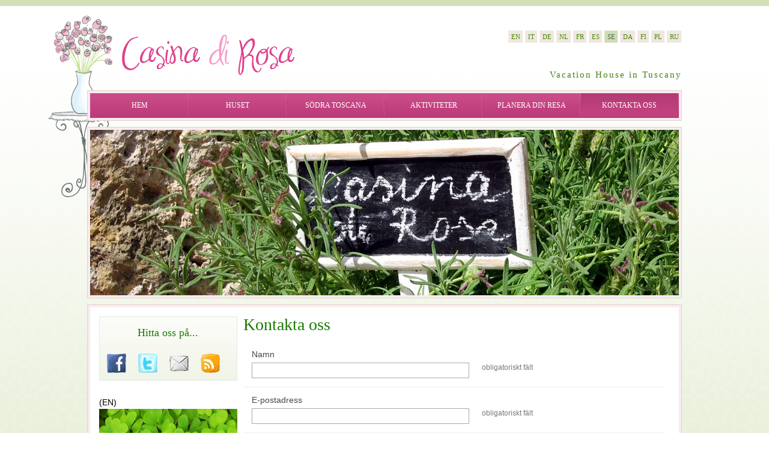

--- FILE ---
content_type: text/html; charset=UTF-8
request_url: https://www.casinadirosa.it/sv/contact/
body_size: 10968
content:
<!DOCTYPE html PUBLIC "-//W3C//DTD XHTML 1.0 Strict//EN" "http://www.w3.org/TR/xhtml1/DTD/xhtml1-strict.dtd">

<html xmlns="http://www.w3.org/1999/xhtml" xml:lang="en_US" lang="en_US">
<head>
	<title>
	Casina di Rosa :: Kontakta oss	</title>
	<meta http-equiv="Content-Type" content="text/html; charset=UTF-8" />

	<meta name="robots" content="all" />
	<meta name="google-site-verification" content="Os75uRR0ipL4phvDhYXuMyv-EtbOxB261YY7fuxg4bE" />

	<meta name="author" content="Marcel Gordon" />
	<meta name="owner" content="Casina di Rosa" />

	<meta name="copyright" content="Casina di Rosa" />
	
	<meta http-equiv="imagetoolbar" content="false" />
	<meta name="MSSmartTagsPreventParsing" content="true" />
	
	<meta property="fb:app_id" content="161570303896921" />
<meta property="og:site_name" content="Casina di Rosa" />
<meta property="og:title" content="  Kontakta oss" />
<meta property="og:url" content="https://www.casinadirosa.it/sv/contact/" />
<meta property="og:type" content="article" />
<meta property="og:description" content="(FI) Ota meihin yhteyttä" />
<meta property="og:image" content="https://www.casinadirosa.it/wp-content/themes/casinadirosa/img/logo.png" />
	
	<link rel="shortcut icon" href="https://www.casinadirosa.it/wp-content/themes/casinadirosa/favicon.ico" />
	
	<link rel="stylesheet" type="text/css" media="all" href="https://www.casinadirosa.it/wp-content/themes/casinadirosa/style.css" />
	<!--[if lt IE 8]>
		<link rel="stylesheet" type="text/css" href="https://www.casinadirosa.it/wp-content/themes/casinadirosa/css/ie.css" media="screen" />
	<![endif]-->
	<!--[if lte IE 6]>
	<script type="text/javascript" src="https://www.casinadirosa.it/wp-content/themes/casinadirosa/js/supersleight-min.js"></script>
	<![endif]-->

	<meta name='robots' content='max-image-preview:large' />
	<style>img:is([sizes="auto" i], [sizes^="auto," i]) { contain-intrinsic-size: 3000px 1500px }</style>
	<link rel='dns-prefetch' href='//director.casinadirosa.it' />
<link rel="alternate" type="application/rss+xml" title="Casina di Rosa &raquo; Webbflöde" href="https://www.casinadirosa.it/sv/feed/" />
<link rel="alternate" type="application/rss+xml" title="Casina di Rosa &raquo; Kommentarsflöde" href="https://www.casinadirosa.it/sv/comments/feed/" />
<script type="text/javascript">
/* <![CDATA[ */
window._wpemojiSettings = {"baseUrl":"https:\/\/s.w.org\/images\/core\/emoji\/16.0.1\/72x72\/","ext":".png","svgUrl":"https:\/\/s.w.org\/images\/core\/emoji\/16.0.1\/svg\/","svgExt":".svg","source":{"concatemoji":"https:\/\/www.casinadirosa.it\/wp-includes\/js\/wp-emoji-release.min.js?ver=6.8.3"}};
/*! This file is auto-generated */
!function(s,n){var o,i,e;function c(e){try{var t={supportTests:e,timestamp:(new Date).valueOf()};sessionStorage.setItem(o,JSON.stringify(t))}catch(e){}}function p(e,t,n){e.clearRect(0,0,e.canvas.width,e.canvas.height),e.fillText(t,0,0);var t=new Uint32Array(e.getImageData(0,0,e.canvas.width,e.canvas.height).data),a=(e.clearRect(0,0,e.canvas.width,e.canvas.height),e.fillText(n,0,0),new Uint32Array(e.getImageData(0,0,e.canvas.width,e.canvas.height).data));return t.every(function(e,t){return e===a[t]})}function u(e,t){e.clearRect(0,0,e.canvas.width,e.canvas.height),e.fillText(t,0,0);for(var n=e.getImageData(16,16,1,1),a=0;a<n.data.length;a++)if(0!==n.data[a])return!1;return!0}function f(e,t,n,a){switch(t){case"flag":return n(e,"\ud83c\udff3\ufe0f\u200d\u26a7\ufe0f","\ud83c\udff3\ufe0f\u200b\u26a7\ufe0f")?!1:!n(e,"\ud83c\udde8\ud83c\uddf6","\ud83c\udde8\u200b\ud83c\uddf6")&&!n(e,"\ud83c\udff4\udb40\udc67\udb40\udc62\udb40\udc65\udb40\udc6e\udb40\udc67\udb40\udc7f","\ud83c\udff4\u200b\udb40\udc67\u200b\udb40\udc62\u200b\udb40\udc65\u200b\udb40\udc6e\u200b\udb40\udc67\u200b\udb40\udc7f");case"emoji":return!a(e,"\ud83e\udedf")}return!1}function g(e,t,n,a){var r="undefined"!=typeof WorkerGlobalScope&&self instanceof WorkerGlobalScope?new OffscreenCanvas(300,150):s.createElement("canvas"),o=r.getContext("2d",{willReadFrequently:!0}),i=(o.textBaseline="top",o.font="600 32px Arial",{});return e.forEach(function(e){i[e]=t(o,e,n,a)}),i}function t(e){var t=s.createElement("script");t.src=e,t.defer=!0,s.head.appendChild(t)}"undefined"!=typeof Promise&&(o="wpEmojiSettingsSupports",i=["flag","emoji"],n.supports={everything:!0,everythingExceptFlag:!0},e=new Promise(function(e){s.addEventListener("DOMContentLoaded",e,{once:!0})}),new Promise(function(t){var n=function(){try{var e=JSON.parse(sessionStorage.getItem(o));if("object"==typeof e&&"number"==typeof e.timestamp&&(new Date).valueOf()<e.timestamp+604800&&"object"==typeof e.supportTests)return e.supportTests}catch(e){}return null}();if(!n){if("undefined"!=typeof Worker&&"undefined"!=typeof OffscreenCanvas&&"undefined"!=typeof URL&&URL.createObjectURL&&"undefined"!=typeof Blob)try{var e="postMessage("+g.toString()+"("+[JSON.stringify(i),f.toString(),p.toString(),u.toString()].join(",")+"));",a=new Blob([e],{type:"text/javascript"}),r=new Worker(URL.createObjectURL(a),{name:"wpTestEmojiSupports"});return void(r.onmessage=function(e){c(n=e.data),r.terminate(),t(n)})}catch(e){}c(n=g(i,f,p,u))}t(n)}).then(function(e){for(var t in e)n.supports[t]=e[t],n.supports.everything=n.supports.everything&&n.supports[t],"flag"!==t&&(n.supports.everythingExceptFlag=n.supports.everythingExceptFlag&&n.supports[t]);n.supports.everythingExceptFlag=n.supports.everythingExceptFlag&&!n.supports.flag,n.DOMReady=!1,n.readyCallback=function(){n.DOMReady=!0}}).then(function(){return e}).then(function(){var e;n.supports.everything||(n.readyCallback(),(e=n.source||{}).concatemoji?t(e.concatemoji):e.wpemoji&&e.twemoji&&(t(e.twemoji),t(e.wpemoji)))}))}((window,document),window._wpemojiSettings);
/* ]]> */
</script>
<link rel='stylesheet' id='uniform-css' href='https://www.casinadirosa.it/wp-content/themes/casinadirosa/css/uni-form.css?ver=6.8.3' type='text/css' media='all' />
<link rel='stylesheet' id='uniform-default-css' href='https://www.casinadirosa.it/wp-content/themes/casinadirosa/css/default.uni-form.css?ver=6.8.3' type='text/css' media='all' />
<link rel='stylesheet' id='jquery-ui-custom-css' href='https://www.casinadirosa.it/wp-content/themes/casinadirosa/css/jquery-ui-1.8.5.casinadirosa.css?ver=6.8.3' type='text/css' media='all' />
<style id='wp-emoji-styles-inline-css' type='text/css'>

	img.wp-smiley, img.emoji {
		display: inline !important;
		border: none !important;
		box-shadow: none !important;
		height: 1em !important;
		width: 1em !important;
		margin: 0 0.07em !important;
		vertical-align: -0.1em !important;
		background: none !important;
		padding: 0 !important;
	}
</style>
<link rel='stylesheet' id='wp-block-library-css' href='https://www.casinadirosa.it/wp-includes/css/dist/block-library/style.min.css?ver=6.8.3' type='text/css' media='all' />
<style id='classic-theme-styles-inline-css' type='text/css'>
/*! This file is auto-generated */
.wp-block-button__link{color:#fff;background-color:#32373c;border-radius:9999px;box-shadow:none;text-decoration:none;padding:calc(.667em + 2px) calc(1.333em + 2px);font-size:1.125em}.wp-block-file__button{background:#32373c;color:#fff;text-decoration:none}
</style>
<style id='global-styles-inline-css' type='text/css'>
:root{--wp--preset--aspect-ratio--square: 1;--wp--preset--aspect-ratio--4-3: 4/3;--wp--preset--aspect-ratio--3-4: 3/4;--wp--preset--aspect-ratio--3-2: 3/2;--wp--preset--aspect-ratio--2-3: 2/3;--wp--preset--aspect-ratio--16-9: 16/9;--wp--preset--aspect-ratio--9-16: 9/16;--wp--preset--color--black: #000000;--wp--preset--color--cyan-bluish-gray: #abb8c3;--wp--preset--color--white: #ffffff;--wp--preset--color--pale-pink: #f78da7;--wp--preset--color--vivid-red: #cf2e2e;--wp--preset--color--luminous-vivid-orange: #ff6900;--wp--preset--color--luminous-vivid-amber: #fcb900;--wp--preset--color--light-green-cyan: #7bdcb5;--wp--preset--color--vivid-green-cyan: #00d084;--wp--preset--color--pale-cyan-blue: #8ed1fc;--wp--preset--color--vivid-cyan-blue: #0693e3;--wp--preset--color--vivid-purple: #9b51e0;--wp--preset--gradient--vivid-cyan-blue-to-vivid-purple: linear-gradient(135deg,rgba(6,147,227,1) 0%,rgb(155,81,224) 100%);--wp--preset--gradient--light-green-cyan-to-vivid-green-cyan: linear-gradient(135deg,rgb(122,220,180) 0%,rgb(0,208,130) 100%);--wp--preset--gradient--luminous-vivid-amber-to-luminous-vivid-orange: linear-gradient(135deg,rgba(252,185,0,1) 0%,rgba(255,105,0,1) 100%);--wp--preset--gradient--luminous-vivid-orange-to-vivid-red: linear-gradient(135deg,rgba(255,105,0,1) 0%,rgb(207,46,46) 100%);--wp--preset--gradient--very-light-gray-to-cyan-bluish-gray: linear-gradient(135deg,rgb(238,238,238) 0%,rgb(169,184,195) 100%);--wp--preset--gradient--cool-to-warm-spectrum: linear-gradient(135deg,rgb(74,234,220) 0%,rgb(151,120,209) 20%,rgb(207,42,186) 40%,rgb(238,44,130) 60%,rgb(251,105,98) 80%,rgb(254,248,76) 100%);--wp--preset--gradient--blush-light-purple: linear-gradient(135deg,rgb(255,206,236) 0%,rgb(152,150,240) 100%);--wp--preset--gradient--blush-bordeaux: linear-gradient(135deg,rgb(254,205,165) 0%,rgb(254,45,45) 50%,rgb(107,0,62) 100%);--wp--preset--gradient--luminous-dusk: linear-gradient(135deg,rgb(255,203,112) 0%,rgb(199,81,192) 50%,rgb(65,88,208) 100%);--wp--preset--gradient--pale-ocean: linear-gradient(135deg,rgb(255,245,203) 0%,rgb(182,227,212) 50%,rgb(51,167,181) 100%);--wp--preset--gradient--electric-grass: linear-gradient(135deg,rgb(202,248,128) 0%,rgb(113,206,126) 100%);--wp--preset--gradient--midnight: linear-gradient(135deg,rgb(2,3,129) 0%,rgb(40,116,252) 100%);--wp--preset--font-size--small: 13px;--wp--preset--font-size--medium: 20px;--wp--preset--font-size--large: 36px;--wp--preset--font-size--x-large: 42px;--wp--preset--spacing--20: 0.44rem;--wp--preset--spacing--30: 0.67rem;--wp--preset--spacing--40: 1rem;--wp--preset--spacing--50: 1.5rem;--wp--preset--spacing--60: 2.25rem;--wp--preset--spacing--70: 3.38rem;--wp--preset--spacing--80: 5.06rem;--wp--preset--shadow--natural: 6px 6px 9px rgba(0, 0, 0, 0.2);--wp--preset--shadow--deep: 12px 12px 50px rgba(0, 0, 0, 0.4);--wp--preset--shadow--sharp: 6px 6px 0px rgba(0, 0, 0, 0.2);--wp--preset--shadow--outlined: 6px 6px 0px -3px rgba(255, 255, 255, 1), 6px 6px rgba(0, 0, 0, 1);--wp--preset--shadow--crisp: 6px 6px 0px rgba(0, 0, 0, 1);}:where(.is-layout-flex){gap: 0.5em;}:where(.is-layout-grid){gap: 0.5em;}body .is-layout-flex{display: flex;}.is-layout-flex{flex-wrap: wrap;align-items: center;}.is-layout-flex > :is(*, div){margin: 0;}body .is-layout-grid{display: grid;}.is-layout-grid > :is(*, div){margin: 0;}:where(.wp-block-columns.is-layout-flex){gap: 2em;}:where(.wp-block-columns.is-layout-grid){gap: 2em;}:where(.wp-block-post-template.is-layout-flex){gap: 1.25em;}:where(.wp-block-post-template.is-layout-grid){gap: 1.25em;}.has-black-color{color: var(--wp--preset--color--black) !important;}.has-cyan-bluish-gray-color{color: var(--wp--preset--color--cyan-bluish-gray) !important;}.has-white-color{color: var(--wp--preset--color--white) !important;}.has-pale-pink-color{color: var(--wp--preset--color--pale-pink) !important;}.has-vivid-red-color{color: var(--wp--preset--color--vivid-red) !important;}.has-luminous-vivid-orange-color{color: var(--wp--preset--color--luminous-vivid-orange) !important;}.has-luminous-vivid-amber-color{color: var(--wp--preset--color--luminous-vivid-amber) !important;}.has-light-green-cyan-color{color: var(--wp--preset--color--light-green-cyan) !important;}.has-vivid-green-cyan-color{color: var(--wp--preset--color--vivid-green-cyan) !important;}.has-pale-cyan-blue-color{color: var(--wp--preset--color--pale-cyan-blue) !important;}.has-vivid-cyan-blue-color{color: var(--wp--preset--color--vivid-cyan-blue) !important;}.has-vivid-purple-color{color: var(--wp--preset--color--vivid-purple) !important;}.has-black-background-color{background-color: var(--wp--preset--color--black) !important;}.has-cyan-bluish-gray-background-color{background-color: var(--wp--preset--color--cyan-bluish-gray) !important;}.has-white-background-color{background-color: var(--wp--preset--color--white) !important;}.has-pale-pink-background-color{background-color: var(--wp--preset--color--pale-pink) !important;}.has-vivid-red-background-color{background-color: var(--wp--preset--color--vivid-red) !important;}.has-luminous-vivid-orange-background-color{background-color: var(--wp--preset--color--luminous-vivid-orange) !important;}.has-luminous-vivid-amber-background-color{background-color: var(--wp--preset--color--luminous-vivid-amber) !important;}.has-light-green-cyan-background-color{background-color: var(--wp--preset--color--light-green-cyan) !important;}.has-vivid-green-cyan-background-color{background-color: var(--wp--preset--color--vivid-green-cyan) !important;}.has-pale-cyan-blue-background-color{background-color: var(--wp--preset--color--pale-cyan-blue) !important;}.has-vivid-cyan-blue-background-color{background-color: var(--wp--preset--color--vivid-cyan-blue) !important;}.has-vivid-purple-background-color{background-color: var(--wp--preset--color--vivid-purple) !important;}.has-black-border-color{border-color: var(--wp--preset--color--black) !important;}.has-cyan-bluish-gray-border-color{border-color: var(--wp--preset--color--cyan-bluish-gray) !important;}.has-white-border-color{border-color: var(--wp--preset--color--white) !important;}.has-pale-pink-border-color{border-color: var(--wp--preset--color--pale-pink) !important;}.has-vivid-red-border-color{border-color: var(--wp--preset--color--vivid-red) !important;}.has-luminous-vivid-orange-border-color{border-color: var(--wp--preset--color--luminous-vivid-orange) !important;}.has-luminous-vivid-amber-border-color{border-color: var(--wp--preset--color--luminous-vivid-amber) !important;}.has-light-green-cyan-border-color{border-color: var(--wp--preset--color--light-green-cyan) !important;}.has-vivid-green-cyan-border-color{border-color: var(--wp--preset--color--vivid-green-cyan) !important;}.has-pale-cyan-blue-border-color{border-color: var(--wp--preset--color--pale-cyan-blue) !important;}.has-vivid-cyan-blue-border-color{border-color: var(--wp--preset--color--vivid-cyan-blue) !important;}.has-vivid-purple-border-color{border-color: var(--wp--preset--color--vivid-purple) !important;}.has-vivid-cyan-blue-to-vivid-purple-gradient-background{background: var(--wp--preset--gradient--vivid-cyan-blue-to-vivid-purple) !important;}.has-light-green-cyan-to-vivid-green-cyan-gradient-background{background: var(--wp--preset--gradient--light-green-cyan-to-vivid-green-cyan) !important;}.has-luminous-vivid-amber-to-luminous-vivid-orange-gradient-background{background: var(--wp--preset--gradient--luminous-vivid-amber-to-luminous-vivid-orange) !important;}.has-luminous-vivid-orange-to-vivid-red-gradient-background{background: var(--wp--preset--gradient--luminous-vivid-orange-to-vivid-red) !important;}.has-very-light-gray-to-cyan-bluish-gray-gradient-background{background: var(--wp--preset--gradient--very-light-gray-to-cyan-bluish-gray) !important;}.has-cool-to-warm-spectrum-gradient-background{background: var(--wp--preset--gradient--cool-to-warm-spectrum) !important;}.has-blush-light-purple-gradient-background{background: var(--wp--preset--gradient--blush-light-purple) !important;}.has-blush-bordeaux-gradient-background{background: var(--wp--preset--gradient--blush-bordeaux) !important;}.has-luminous-dusk-gradient-background{background: var(--wp--preset--gradient--luminous-dusk) !important;}.has-pale-ocean-gradient-background{background: var(--wp--preset--gradient--pale-ocean) !important;}.has-electric-grass-gradient-background{background: var(--wp--preset--gradient--electric-grass) !important;}.has-midnight-gradient-background{background: var(--wp--preset--gradient--midnight) !important;}.has-small-font-size{font-size: var(--wp--preset--font-size--small) !important;}.has-medium-font-size{font-size: var(--wp--preset--font-size--medium) !important;}.has-large-font-size{font-size: var(--wp--preset--font-size--large) !important;}.has-x-large-font-size{font-size: var(--wp--preset--font-size--x-large) !important;}
:where(.wp-block-post-template.is-layout-flex){gap: 1.25em;}:where(.wp-block-post-template.is-layout-grid){gap: 1.25em;}
:where(.wp-block-columns.is-layout-flex){gap: 2em;}:where(.wp-block-columns.is-layout-grid){gap: 2em;}
:root :where(.wp-block-pullquote){font-size: 1.5em;line-height: 1.6;}
</style>
<script type="text/javascript" src="https://www.casinadirosa.it/wp-includes/js/swfobject.js?ver=2.2-20120417" id="swfobject-js"></script>
<script type="text/javascript" src="http://director.casinadirosa.it/m/embed.js?ver=6.8.3" id="slideshowpro-embed-js"></script>
<script type="text/javascript" src="https://www.casinadirosa.it/wp-includes/js/jquery/jquery.min.js?ver=3.7.1" id="jquery-core-js"></script>
<script type="text/javascript" src="https://www.casinadirosa.it/wp-includes/js/jquery/jquery-migrate.min.js?ver=3.4.1" id="jquery-migrate-js"></script>
<script type="text/javascript" src="https://www.casinadirosa.it/wp-content/themes/casinadirosa/js/jquery-ui-1.8.5.custom.min.js?ver=6.8.3" id="jquery-ui-custom-js"></script>
<link rel="https://api.w.org/" href="https://www.casinadirosa.it/sv/wp-json/" /><link rel="alternate" title="JSON" type="application/json" href="https://www.casinadirosa.it/sv/wp-json/wp/v2/pages/30" /><link rel="EditURI" type="application/rsd+xml" title="RSD" href="https://www.casinadirosa.it/xmlrpc.php?rsd" />
<meta name="generator" content="WordPress 6.8.3" />
<link rel="canonical" href="https://www.casinadirosa.it/sv/contact/" />
<link rel='shortlink' href='https://www.casinadirosa.it/sv/?p=30' />
<link rel="alternate" title="oEmbed (JSON)" type="application/json+oembed" href="https://www.casinadirosa.it/sv/wp-json/oembed/1.0/embed?url=https%3A%2F%2Fwww.casinadirosa.it%2Fsv%2Fcontact%2F" />
<link rel="alternate" title="oEmbed (XML)" type="text/xml+oembed" href="https://www.casinadirosa.it/sv/wp-json/oembed/1.0/embed?url=https%3A%2F%2Fwww.casinadirosa.it%2Fsv%2Fcontact%2F&#038;format=xml" />
	<script type="text/javascript" src="http://maps.google.com/maps/api/js?sensor=false"></script>
	<style type="text/css">
        .entry-content img {max-width: 100000%; /* override */}
    </style> 
	<style type="text/css">
.qtranxs_flag_en {background-image: url(https://www.casinadirosa.it/wp-content/plugins/qtranslate/flags/gb.png); background-repeat: no-repeat;}
.qtranxs_flag_it {background-image: url(https://www.casinadirosa.it/wp-content/plugins/qtranslate/flags/it.png); background-repeat: no-repeat;}
.qtranxs_flag_de {background-image: url(https://www.casinadirosa.it/wp-content/plugins/qtranslate/flags/de.png); background-repeat: no-repeat;}
.qtranxs_flag_nl {background-image: url(https://www.casinadirosa.it/wp-content/plugins/qtranslate/flags/nl.png); background-repeat: no-repeat;}
.qtranxs_flag_fr {background-image: url(https://www.casinadirosa.it/wp-content/plugins/qtranslate/flags/fr.png); background-repeat: no-repeat;}
.qtranxs_flag_es {background-image: url(https://www.casinadirosa.it/wp-content/plugins/qtranslate/flags/es.png); background-repeat: no-repeat;}
.qtranxs_flag_sv {background-image: url(https://www.casinadirosa.it/wp-content/plugins/qtranslate/flags/se.png); background-repeat: no-repeat;}
.qtranxs_flag_dk {background-image: url(https://www.casinadirosa.it/wp-content/plugins/qtranslate/flags/dk.png); background-repeat: no-repeat;}
.qtranxs_flag_fi {background-image: url(https://www.casinadirosa.it/wp-content/plugins/qtranslate/flags/fi.png); background-repeat: no-repeat;}
.qtranxs_flag_pl {background-image: url(https://www.casinadirosa.it/wp-content/plugins/qtranslate/flags/pl.png); background-repeat: no-repeat;}
.qtranxs_flag_ru {background-image: url(https://www.casinadirosa.it/wp-content/plugins/qtranslate/flags/ru.png); background-repeat: no-repeat;}
</style>
<link hreflang="en" href="https://www.casinadirosa.it/en/contact/" rel="alternate" />
<link hreflang="it" href="https://www.casinadirosa.it/it/contact/" rel="alternate" />
<link hreflang="de" href="https://www.casinadirosa.it/de/contact/" rel="alternate" />
<link hreflang="nl" href="https://www.casinadirosa.it/nl/contact/" rel="alternate" />
<link hreflang="fr" href="https://www.casinadirosa.it/fr/contact/" rel="alternate" />
<link hreflang="es" href="https://www.casinadirosa.it/es/contact/" rel="alternate" />
<link hreflang="sv" href="https://www.casinadirosa.it/sv/contact/" rel="alternate" />
<link hreflang="dk" href="https://www.casinadirosa.it/dk/contact/" rel="alternate" />
<link hreflang="fi" href="https://www.casinadirosa.it/fi/contact/" rel="alternate" />
<link hreflang="pl" href="https://www.casinadirosa.it/pl/contact/" rel="alternate" />
<link hreflang="ru" href="https://www.casinadirosa.it/ru/contact/" rel="alternate" />
<link hreflang="x-default" href="https://www.casinadirosa.it/contact/" rel="alternate" />
<meta name="generator" content="qTranslate-X 3.4.6.8" />
<meta name="keywords" content="(FI) Ota meihin yhteyttä" />
<meta name="description" content="(FI) Ota meihin yhteyttä" />
	<script type="text/javascript" src="https://www.casinadirosa.it/wp-content/themes/casinadirosa/js/script.min.js"></script>
	<script type="text/javascript">
	//<![CDATA[
		try { document.execCommand("BackgroundImageCache", false, true); } catch(err) {}
	//]]>
	</script>

	<script type="text/javascript">
	//<![CDATA[
		var _gaq = _gaq || [];
		_gaq.push(['_setAccount', 'UA-23765225-1']);
		_gaq.push(['_trackPageview']);

		(function() {
			var ga = document.createElement('script'); ga.type = 'text/javascript'; ga.async = true;
			ga.src = ('https:' == document.location.protocol ? 'https://ssl' : 'http://www') + '.google-analytics.com/ga.js';
			var s = document.getElementsByTagName('script')[0]; s.parentNode.insertBefore(ga, s);
		})();
	//]]>
	</script>
</head>

<body>
<div id="wrapbg"><div id="wraplogo">
	
<div id="custom-doc" class="yui-t3">
	<div id="hd">
		<h1>Casina di Rosa</h1>

		<p>Vacation House in Tuscany</p>

		<div id="nav">
			<ul id="menu-top-menu" class="clear"><li id="menu-item-285" class="menu-item menu-item-type-post_type menu-item-object-page menu-item-home menu-item-285"><a href="https://www.casinadirosa.it/sv/">Hem</a></li>
<li id="menu-item-290" class="menu-item menu-item-type-post_type menu-item-object-page menu-item-290"><a href="https://www.casinadirosa.it/sv/vacation-house-tuscany/">Huset</a></li>
<li id="menu-item-289" class="menu-item menu-item-type-post_type menu-item-object-page menu-item-289"><a href="https://www.casinadirosa.it/sv/southern-tuscany/">Södra Toscana</a></li>
<li id="menu-item-291" class="menu-item menu-item-type-post_type menu-item-object-page menu-item-291"><a href="https://www.casinadirosa.it/sv/things-to-do-tuscany/">Aktiviteter</a></li>
<li id="menu-item-288" class="menu-item menu-item-type-post_type menu-item-object-page menu-item-288"><a href="https://www.casinadirosa.it/sv/plan-trip-tuscany/">Planera din Resa</a></li>
<li id="menu-item-286" class="menu-item menu-item-type-post_type menu-item-object-page current-menu-item page_item page-item-30 current_page_item menu-item-286"><a href="https://www.casinadirosa.it/sv/contact/" aria-current="page">Kontakta oss</a></li>
</ul>		</div>

		<style type="text/css">
.qtranxs_widget ul { margin: 0; }
.qtranxs_widget ul li
{
display: inline; /* horizontal list, use "list-item" or other appropriate value for vertical list */
list-style-type: none; /* use "initial" or other to enable bullets */
margin: 0 5px 0 0; /* adjust spacing between items */
opacity: 0.5;
-o-transition: 1s ease opacity;
-moz-transition: 1s ease opacity;
-webkit-transition: 1s ease opacity;
transition: 1s ease opacity;
}
/* .qtranxs_widget ul li span { margin: 0 5px 0 0; } */ /* other way to control spacing */
.qtranxs_widget ul li.active { opacity: 0.8; }
.qtranxs_widget ul li:hover { opacity: 1; }
.qtranxs_widget img { box-shadow: none; vertical-align: middle; display: initial; }
.qtranxs_flag { height:12px; width:18px; display:block; }
.qtranxs_flag_and_text { padding-left:20px; }
.qtranxs_flag span { display:none; }
</style>

<ul class="language-chooser language-chooser-text qtranxs_language_chooser" id="qtranslate-3-chooser">
<li class="lang-en"><a href="https://www.casinadirosa.it/en/contact/" hreflang="en" title="EN (en)" class="qtranxs_text qtranxs_text_en"><span>EN</span></a></li>
<li class="lang-it"><a href="https://www.casinadirosa.it/it/contact/" hreflang="it" title="IT (it)" class="qtranxs_text qtranxs_text_it"><span>IT</span></a></li>
<li class="lang-de"><a href="https://www.casinadirosa.it/de/contact/" hreflang="de" title="DE (de)" class="qtranxs_text qtranxs_text_de"><span>DE</span></a></li>
<li class="lang-nl"><a href="https://www.casinadirosa.it/nl/contact/" hreflang="nl" title="NL (nl)" class="qtranxs_text qtranxs_text_nl"><span>NL</span></a></li>
<li class="lang-fr"><a href="https://www.casinadirosa.it/fr/contact/" hreflang="fr" title="FR (fr)" class="qtranxs_text qtranxs_text_fr"><span>FR</span></a></li>
<li class="lang-es"><a href="https://www.casinadirosa.it/es/contact/" hreflang="es" title="ES (es)" class="qtranxs_text qtranxs_text_es"><span>ES</span></a></li>
<li class="lang-sv active"><a href="https://www.casinadirosa.it/sv/contact/" hreflang="sv" title="SE (sv)" class="qtranxs_text qtranxs_text_sv"><span>SE</span></a></li>
<li class="lang-dk"><a href="https://www.casinadirosa.it/dk/contact/" hreflang="dk" title="DA (dk)" class="qtranxs_text qtranxs_text_dk"><span>DA</span></a></li>
<li class="lang-fi"><a href="https://www.casinadirosa.it/fi/contact/" hreflang="fi" title="FI (fi)" class="qtranxs_text qtranxs_text_fi"><span>FI</span></a></li>
<li class="lang-pl"><a href="https://www.casinadirosa.it/pl/contact/" hreflang="pl" title="PL (pl)" class="qtranxs_text qtranxs_text_pl"><span>PL</span></a></li>
<li class="lang-ru"><a href="https://www.casinadirosa.it/ru/contact/" hreflang="ru" title="RU (ru)" class="qtranxs_text qtranxs_text_ru"><span>RU</span></a></li>
</ul><div class="qtranxs_widget_end"></div>

				<div id="banner">
			<img width="980" height="275" src="https://www.casinadirosa.it/wp-content/uploads/2011/03/IMG_3517.jpg" class="attachment-page-banner size-page-banner wp-post-image" alt="Vacation House in Tuscany" decoding="async" fetchpriority="high" srcset="https://www.casinadirosa.it/wp-content/uploads/2011/03/IMG_3517.jpg 980w, https://www.casinadirosa.it/wp-content/uploads/2011/03/IMG_3517-300x84.jpg 300w" sizes="(max-width: 980px) 100vw, 980px" />		</div>
			</div>
	
	<div id="bdwrap"><div id="bd">

		<div id="yui-main">
			<div id="content" class="yui-b">
				

				
				<h1>Kontakta oss</h1>
				
				<div id="content-aside">
									</div>
				
				<form id="mcg_contact_form" class="uniForm" method="post" action="">


<fieldset class="hidden">
	<input type="hidden" name="data[MCGEF4FDBDA0106ED23FB1AC538B775F1E8]" id="MCGEF4FDBDA0106ED23FB1AC538B775F1E8" value="" />
	<div style="position:absolute; top: -9000px; left:-9000px;">
		<label for="p-mail"><strong>Note:</strong> Do not type anything in the field below. It is a spam trap designed to identify bots. If you populate this field, the form will return an error.</label>
		<input type="text" name="data[p-mail]" id="p-mail" value="" />
	</div>
	<input type="hidden" name="data[MCG39FBA59ED50BCDA690E7EF04941DA283]" id="MCG39FBA59ED50BCDA690E7EF04941DA283" value="MCG39FBA59ED50BCDA690E7EF04941DA283" />
</fieldset>
<fieldset class="blockLabels">
	<div class="required ctrlHolder">
		<label for="BookingName">Namn</label>
		<input name="data[realname]" type="text" size="40" maxlength="64" class="textInput large" value="" id="BookingName" />
		<p class="formHint">obligatoriskt fält</p>
			</div>
	
	<div class="required ctrlHolder">
		<label for="BookingEmail">E-postadress</label>
		<input name="data[email]" type="text" size="40" maxlength="64" class="textInput large" value="" id="BookingEmail" />
		<p class="formHint">obligatoriskt fält</p>
			</div>
	
	<div class="required ctrlHolder">
		<label for="BookingEmailConfirm">Bekräfta din e-postadress</label>
		<input name="data[email_confirm]" type="text" size="40" maxlength="64" class="textInput large" value="" id="BookingEmailConfirm" />
		<p class="formHint">obligatoriskt fält</p>
			</div>
	
	<div class="ctrlHolder">
		<label for="BookingCountryName">Land</label>
		<input name="data[country_name]" type="text" size="40" maxlength="64" class="textInput large" value="" id="BookingCountryName" />
	</div>
	
	<div class="ctrlHolder datePicker required">
		<label for="BookingDateOfArrivalPicker">Ankomstdatum</label>
		<input name="data[date_of_arrival_picker]" type="text" value="" class="small textInput" id="BookingDateOfArrivalPicker">
		<input name="data[date_of_arrival]" type="hidden" value="" id="BookingDateOfArrival">
		<p class="formHint">Endast ankomst på lördagar</p>
	</div>
	
	<div class="ctrlHolder datePicker required">
		<label for="BookingDateOfDeparturePicker">Avresedatum</label>
		<input name="data[date_of_departure_picker]" type="text" value="" class="small textInput" id="BookingDateOfDeparturePicker">
		<input name="data[date_of_departure]" type="hidden" value="" id="BookingDateOfDeparture">
		<p class="formHint">Endast ankomst på lördagar</p>
	</div>
	
	<div class="ctrlHolder">
		<label for="BookingPax">Totalt antal gäster</label>
		<select name="data[pax]" id="BookingPax" class="small textInput">
<option value="3 adults">3 vuxna</option>
<option value="2 adults" selected="selected">2 vuxna</option>
<option value="2 adults, 1 child">2 vuxna, 1 barn</option>
<option value="1 adult">1 vuxen</option>
<option value="1 adult, 1 child">1 vuxen, 1 barn</option>
<option value="1 adult, 2 children">1 vuxen och 2 barn</option>
		</select>
		<p class="formHint">max 3 personer</p>
	</div>
	
	<div class="ctrlHolder">
		<label for="BookingTelephone">Mobilnummer som ni kommer använda under er vistelse i Italien</label>
		<input name="data[telephone]" type="text" size="40" maxlength="64" class="textInput large" value="" id="BookingTelephone" />
	</div>
	
	<div class="ctrlHolder radioGroup">
		<p class="label">Kommer ni ha med er hund/ katt på er resa?</p>
		<ul>
			<li>
				<input type="radio" name="data[pets]" id="BookingPets1" value="1"><label for="BookingPets1">ja</label>
				<input type="radio" name="data[pets]" id="BookingPets0" value="0" checked="checked"><label for="BookingPets0">nej</label>
			</li>
		</ul>
	</div>
	
	<div class="ctrlHolder">
		<label for="BookingReferrer">Hur hittade ni till vår webbsida</label>
		<input name="data[referrer]" type="text" size="40" maxlength="64" class="textInput large" value="" id="BookingReferrer" />
	</div>
	
	<div class="ctrlHolder">
		<label for="BookingComments">Frågor/Kommentarer</label>
		<textarea name="data[comments]" cols="50" rows="6" class="textInput large" id="BookingComments" ></textarea>
	</div>
	
	<div class="buttonHolder"><input type="submit" class="primaryAction" name="data[MCGE8F297DF7249E3387B8D55E6B8D12BCC]" id="MCGE8F297DF7249E3387B8D55E6B8D12BCC" value="Skicka" /></div>
</fieldset>
</form>
<script type="text/javascript" charset="utf-8">
jQuery(document).ready(function($) {
	$.datepicker.setDefaults({
		dateFormat: 'mm/dd/yy',
		minDate: new Date(),
		maxDate: '+2y',
		beforeShowDay: saturdaysOnly
	});
	
	// initialize the datepickers
	var arrival = $('#BookingDateOfArrivalPicker');
	var departure = $('#BookingDateOfDeparturePicker');
	
	arrival.datepicker({
		altField: '#BookingDateOfArrival',
		altFormat: 'yy-mm-dd',
		onSelect: function(dateText, picker) {
			var arrivalDate = new Date(dateText);
			departure.datepicker('setDate', arrivalDate.setDate(arrivalDate.getDate() + 7));
			departure.datepicker('option', 'minDate', arrivalDate);
		}
	});
	departure.datepicker({
		altField: '#BookingDateOfDeparture',
		altFormat: 'yy-mm-dd'
	});
	
	// disable all days but Saturdays
	function saturdaysOnly(date) {
		return [date.getDay() == 6, ''];
	}
});
</script>
				
				<div class="yui-g content-widgets">
					<div class="yui-u first widget-green">

<div id="mcg_testimonials_excerpt-6" class="widget widget_mcg_testimonials_excerpt"><h3>Vad våra gäster säger</h3>
<ul>
				<li class="first">
					<blockquote>
<p>(EN) It was really a wonderful experience for us and we look forward to being guests of the house again someday.</p>
					</blockquote>
					<p><cite>&ndash; Sophia, UK</cite></p>
				</li>
</ul>
<p class="view-more"><a href="/sv/vacation-rental-reviews" class="view-more-button"><span>Read all reviews</span></a></p></div>
					</div>

<!--
					<div class="yui-u widget-red">
					</div>
 -->

				</div>
				
				
			</div>
		</div>

		<div id="sidebar">
			<div id="text-3" class="widget widget_text">			<div class="textwidget"><div class="widget social_media_buttons">
	<h3>Hitta oss på...</h3>
	<ul>
		<li><a title="Hitta oss på Facebook" href="http://www.facebook.com/group.php?gid=91694955469"><img alt="Facebook" src="https://www.casinadirosa.it/wp-content/themes/casinadirosa/img/icon-facebook_32.png" /></a></li>
		<li><a title="Hitta oss på Twitter" href="http://twitter.com/casinadirosa"><img alt="Twitter" src="https://www.casinadirosa.it/wp-content/themes/casinadirosa/img/icon-twitter_32.png" /></a></li>
		<li><a title="Skicka oss ett mail" href="mailto:info@casinadirosa.it"><img alt="Email" src="https://www.casinadirosa.it/wp-content/themes/casinadirosa/img/icon-email_32.png" /></a></li>
		<li><a title="Prenumerera på vårt blogg" href="http://www.athomeintuscany.org/feed/"><img alt="RSS" src="https://www.casinadirosa.it/wp-content/themes/casinadirosa/img/icon-rss_32.png" /></a></li>
	</ul>
</div></div>
		</div><div id="mcg_offers_single_random_offer-2" class="widget widget_mcg_offers_single_random_offer">				<div class="offers-widget">
					<p>(EN) <a href="/vacation-house-tuscany/travel-deals-tuscany/"><img decoding="async" src="http://www.casinadirosa.it/wp-content/uploads/2016/09/from-us-1.jpg" alt="" title="St. Patrick's Sale Special!" width="230" height="227" class="alignnone size-full" /></a></p>
				</div>
</div>			
			
			
			<div class="widget slowtravel">
	<a rel="external" href="http://www.slowtrav.com/cl/detail.asp?l=1083"><img alt="Casina di Rosa is a Slow Travel Favorite" src="https://www.casinadirosa.it/wp-content/themes/casinadirosa/img/slowtrav_favorite.gif" width="120" height="80"></a>
</div>
		</div>	</div></div>

	<div id="ftwrap"><div id="ft">
		<div id="ftnav">
			<ul id="menu-footer-menu" class="clear"><li id="menu-item-296" class="first menu-item menu-item-type-post_type menu-item-object-page menu-item-296"><a href="https://www.casinadirosa.it/sv/vacation-house-tuscany/prices/">Priser</a></li>
<li id="menu-item-294" class="menu-item menu-item-type-post_type menu-item-object-page menu-item-294"><a href="https://www.casinadirosa.it/sv/vacation-house-tuscany/tuscany-map/">Hur hittar du oss</a></li>
<li id="menu-item-487" class="menu-item menu-item-type-post_type menu-item-object-page menu-item-487"><a href="https://www.casinadirosa.it/sv/vacation-rental-reviews/">Recensioner</a></li>
<li id="menu-item-292" class="menu-item menu-item-type-post_type menu-item-object-page current-menu-item page_item page-item-30 current_page_item menu-item-292"><a href="https://www.casinadirosa.it/sv/contact/" aria-current="page">Kontakta oss</a></li>
</ul>		</div>

		<p>Copyright &copy; 2003-2026 <a href="http://www.marcelgordon.it" title="Realizzazione siti internet, Web design - Pisa, Italy" rel="external">Marcel Gordon</a></p>

	</div></div>
	<div id="ft-spacer"><!-- --></div>
</div>

</div></div>
<script type="speculationrules">
{"prefetch":[{"source":"document","where":{"and":[{"href_matches":"\/sv\/*"},{"not":{"href_matches":["\/wp-*.php","\/wp-admin\/*","\/wp-content\/uploads\/*","\/wp-content\/*","\/wp-content\/plugins\/*","\/wp-content\/themes\/casinadirosa\/*","\/sv\/*\\?(.+)"]}},{"not":{"selector_matches":"a[rel~=\"nofollow\"]"}},{"not":{"selector_matches":".no-prefetch, .no-prefetch a"}}]},"eagerness":"conservative"}]}
</script>
<script>!function(d,s,id){var js,fjs=d.getElementsByTagName(s)[0];if(!d.getElementById(id)){js=d.createElement(s);js.id=id;js.src="//platform.twitter.com/widgets.js";fjs.parentNode.insertBefore(js,fjs);}}(document,"script","twitter-wjs");</script>
</body>
</html>

--- FILE ---
content_type: text/css
request_url: https://www.casinadirosa.it/wp-content/themes/casinadirosa/style.css
body_size: 3465
content:
/*
Theme Name: Casina di Rosa
Theme URI: 
Description: 
Author: 
Version: 1.0
*/

/* import stuff */

@import url("css/base-min.css");
@import url("css/reset-fonts-grids.css");

/* @group layout */

html, body {
	margin : 0;
	padding : 0;
}

body {
	background : #fff url(img/bg-body.gif);
    font-family: Verdana, Geneva, Arial, Helvetica, sans-serif;
}

#wrapbg {
	border-top : 10px solid #d2e0b5;
	background : url(img/bg-body-overlay.png) top repeat-x;
	
}

#wraplogo {
	background : url(img/logo.gif) center top no-repeat;
}

#custom-doc {
	width : 76.154em;
	*width : 74.252em;
	min-width : 990px;
	margin : auto;
	text-align : left;
}

#bdwrap {
	padding : 4px;
	border : 1px solid #e7d0ca;
	background : #f6ecf0;
}

#bd {
	padding : 15px;
	background : #fff;
}

#custom-doc #yui-main .yui-b {
	margin-left : 18.461em;
	*margin-left : 18em;
}

#content-aside {
	float : right;
	clear : right;
	margin-left : 10px;
    margin-bottom : 2em;
}

#sidebar {
	width : 17.692em;
	*width : 17.250em;
}

.yui-g .yui-u {
	width : 49.3%;
}

/* @end */

/* @group header
 */

#hd {
	position : relative;
	width : 990px;
	padding-top : 140px;
}

#hd h1 {
	position : absolute;
	text-indent : -9999px;
}

#hd p {
	position : absolute;
	top : 80px;
	right : 0;
	font-family : "Lucida Grande";
	font-size : 15px;
	color : #487f17;
	letter-spacing : 2px;
}

/* @group Language picker */

.qtranxs_language_chooser {
	position : absolute;
	top : 40px;
	right : 0;
	margin : 0;
	padding : 0;
	list-style-type : none;
}

.qtranxs_language_chooser li {
	float : left;
	margin : 0;
	margin-left : 3px;
	padding : 0;
	list-style-type : none;
}

.qtranxs_language_chooser a {
	display : block;
	padding : 3px 4px;
	border-top : 1px solid #fdfaf9;
	border-right : 1px solid #fdfbfa;
	border-left : 1px solid #f3eae3;
	background-color : #efe8e0;
	color : #a2976b;
	font-family : Tahoma;
	font-size : 11px;
	line-height : 14px;
	text-transform : uppercase;
	text-decoration : none;
}

.qtranxs_language_chooser a {
	display : block;
	padding : 3px 4px;
	border-top : 1px solid #fdfaf9;
	border-right : 1px solid #fdfbfa;
	border-left : 1px solid #f3eae3;
	background-color : #efe8e0;
	color : #a2976b;
	font-family : Tahoma;
	font-size : 11px;
	line-height : 14px;
	text-transform : uppercase;
	text-decoration : none;
}

.qtranxs_language_chooser li.active a, .qtranxs_language_chooser a:hover {
	border-top-color : #f5f8f0;
	border-right-color : #f6f9f1;
	border-left-color : #d5e0bd;
	background-color : #cfdcb5;
	color : #52694c;
}

/* @end */

/* @group Main navigation */

#nav {
	padding : 4px;
	border : 1px solid #e7d0ca;
	background : #f6ecf0;
}

#nav ul {
	height : 41px;
	margin : 0;
	padding : 0;
	list-style-type : none;
	background : #c2427f url(img/bg-nav.gif) left top no-repeat;
}

#nav li {
	display : inline;
	margin : 0;
	padding : 0;
	list-style-type : none;
}

#nav a {
	float : left;
	display : block;
	width : 161px;
	margin : 0;
	margin-left : 2px;
	color : #fff;
	font-family : Georgia;
	font-size : 12px;
	line-height : 41px;
	text-align : center;
	text-decoration : none;
	text-transform : uppercase;
}

#nav li.first a,
#nav li.last a /* ie8 seems to break the last element  */ {
	width : 163px;
	margin-left : 0px !important;
}

#nav li.current-menu-item a, #nav li.current-page-parent a, #nav li.current-page-ancestor a, #nav a:hover {
	background : url(img/bg-nav-current.gif) repeat-x;
}

/* @end */

#banner {
	margin : 10px 0;
	padding : 4px;
	border : 1px solid #e7d0ca;
	background : #f6ecf0;
}

#banner img {
	display : block;
	margin : auto;
	border : none;
}

/* @end */

/* @group Breadcrumbs */

#breadcrumbs {
	float : left;
	margin : 0 0 1.909em;
	font-size : 85%;		/* 11px */
	line-height : 1.909;	/* 21px */
}

#breadcrumbs li {
	float : left;
	padding-left : 2em;
	list-style-image : none;
	list-style-type : none;
    background: url(img/bg-breadcrumb-separator.gif) no-repeat 9px 7px;    
}

#breadcrumbs li:first-child {
	padding-left : 0;
    background: none;
}

#breadcrumbs a {
	color : #948e7d;
	text-decoration : underline;
}

#breadcrumbs a:hover {
	text-decoration : none;
}

/* @end */

/* @group Slideshow */

#ssp-slideshow {
    width : 350px;
    margin-bottom : 2em;
}

/* @end */

/* @group Article */

.article {
	float : right;
	clear : right;
    width : 344px;
	margin-left : 10px;
    margin-bottom : 2em;
    padding : 2px;
    background : #e6efce;
    border : 1px solid #dae5c7;
}

.article-wrap {
    background : #fcfcfc;
    padding : 15px;
    border : 1px solid #e8ede8;
}

.article h2 {
	margin-top : 0;
    font-size : 123.1%;
    color : #447d16;
}

.article h3 {
    font-size : 93%;
    color : #62972d;
}

.article p,
.article ul {
    font-size : 85%;
    line-height : 16px;
    color : #464646;
}

.article p {
    padding : 13px 0;    
}

/* @end */

/* @group Reviews */

.mcg_testimonial h3 a {
	text-decoration : none;
}

.mcg_testimonial blockquote, .mcg_testimonial blockquote p {
	margin-top : 0;
}

.mcg_testimonial p.author {
	margin-top : 1.75em;	/* 21px */
	font-size : 93%;		/* 12px */
	font-style : italic;
	line-height : 1.75;	/* 21px */
}

.mcg_testimonial a.readmore {
	font-size : 85%;
	white-space : nowrap;
}

.mcg_testimonial cite {
	display : block;
	margin-top : -1.75em;	/* 21px */
	font-size : 85%;		/* 12px */
	font-style : italic;
	line-height : 1.75;	/* 21px */
}

/* @end */

/* @group Links */

.mcg_links {
	margin-left : 0;
	padding-left : 0;
	list-style-type : none;
}

.mcg_links li {
	list-style-type : none;
}

.mcg_links h4 {
	font-family : Cambria, Georgia, serif;
	font-weight : normal;
	font-size: 138.5%;		/* 18px */
	line-height : 1.1667;	/* 21px */
	margin-top: 1.1667em;	/* 21px */
	margin-bottom: 0;
	color : #1a7b00;
}

.mcg_links a {
	text-decoration : none;
}

.mcg_links a:hover {
	text-decoration : underline;
}

.mcg_links p.url {
	margin-top : -1.75em;
	font-size : 12px;		/* 12px */
	line-height : 1.75;	/* 21px */
}

/* @end */

/* @group Pagination */

.pagelinks {
	font-size : 93%;
}

.pagelinks .prev {
	float : left;
}

.pagelinks .next {
	float : right;
}

/* @end */

/* @group Widgets */

.widget {
	margin-bottom : 2em;
}

.widget h2 {
	margin-top : 0;
}

.content-widgets .widget {
	min-height : 130px;
    margin-bottom : 0;
	padding : 14px 24px;
}

.content-widgets h3 {
    margin : 0;
}

.content-widgets ul {
    margin : 1em 0;
}

.content-widgets li {
    padding-left : 1em;
    list-style-type : none;
    font-size: 93%; /* 13px */
    line-height : 1.846em; /* 24px */
}

.widget-red {
	background : #F9F0E4 url("./img/bg-block-red.gif") left top repeat-x;
	border : 1px solid #e3e3e3;
}

.widget-red h3 {
	color : #b9003a;
}

.widget-red li {
    background : url(./img/bullet-red.gif) no-repeat left 10px;
}

.widget-red a:link, .widget-red a:visited {
    color : #c66a87;
}

.widget-red a:hover {
    text-decoration : none;
}

.widget-green {
	background : #F0F4E6 url("./img/bg-block-green.gif") left top repeat-x;
	border : 1px solid #e3e3e3;
}

.widget-green h3 {
	color : #1a7b00;
}

.widget-green li {
    background : url(./img/bullet-green.gif) no-repeat left 10px;
}

.widget-green a:link, .widget-green a:visited {
    color : #4A870D;
}

.widget-green a:hover {
    text-decoration : none;
}

.widget blockquote {
	font-size : 100%;
}

/* @group Subnav */

.widget_mcg_subpages ul {
	margin : 0;
	padding-right : 10px;
    background : #fff url(img/bg-subnav.jpg) no-repeat right center;
    background-size : 230px 80%;
    -moz-background-size : 100% 80%;
}

.widget_mcg_subpages ul ul, .widget_mcg_subpages ul li {
	margin : 0;
	padding : 0;
    font-family : Cambria, Georgia, serif;
    font-size : 14px;
    line-height : 36px;
    list-style-type : none;
}

.widget_mcg_subpages ul li li {
	padding-left : 20px;
	font-size : 12px;
}

.widget_mcg_subpages ul li a {
    display : block;
    padding-left : 8px;
    background : url(img/bg-subnav-item.png) no-repeat left bottom;
    color : #2b2b2b;
    text-decoration : none;
}

.widget_mcg_subpages ul li a:hover {
    color : #b30f4d !important;
}

.widget_mcg_subpages ul li.current_page_item a {
    color : #b30f4d;
}

.widget_mcg_subpages ul li.current_page_item a:hover {
    color : #2b2b2b;
}

.widget_mcg_subpages ul li li.current_page_item {
    background : url(img/bg-subnav-current-item.png) no-repeat left top;
}

.widget_mcg_subpages ul li li a {
    background : url(img/bg-subnav-second-level-item.png) no-repeat left bottom;
}

.widget_mcg_subpages ul li li.current_page_item a {
    color : #306b00;
}

.widget_mcg_subpages ul li.current_page_item li a {
    background : url(img/bg-subnav-second-level-item.png) no-repeat left bottom;
    color : #2b2b2b;
}

/* @end */

/* @group Testimonials */

.widget_mcg_testimonials_excerpt ul {
	margin : 0 -10px;
	padding : 0 10px;
	list-style-type : none;
	background : transparent url(./img/pullquote.png) left top no-repeat;
}

.widget_mcg_testimonials_excerpt li {
	margin : 0 -10px;
	padding : 0 10px;
	list-style-type : none;
}

.content-widgets .widget_mcg_testimonials_excerpt li {
	background : none;
}

.widget_mcg_testimonials_excerpt blockquote {
	margin : 1em 0 0;
}

.widget_mcg_testimonials_excerpt p {
	margin : 0;
	font-size : 93%;
}

.content_widgets .widget_mcg_testimonials_excerpt p {
	font-size : 100%;
}

.widget_mcg_testimonials_excerpt cite {
	font-style : italic;
}

.widget_mcg_testimonials_excerpt .view-more {
	text-align : right;
}


/* @end */

/* @group Link Categories */

.widget_mcg_link_category ul {
	margin : 0;
	padding-right : 10px;
    background : #fff url(img/bg-subnav.jpg) no-repeat right center;
    background-size : 230px 80%;
    -moz-background-size : 100% 80%;
}

.widget_mcg_link_category ul li {
	margin : 0;
	padding : 0;
    font-family : Cambria, Georgia, serif;
    font-size : 14px;
    line-height : 36px;
    list-style-type : none;
}

.widget_mcg_link_category ul li a {
    display : block;
    padding-left : 8px;
    background : url(img/bg-subnav-item.png) no-repeat left bottom;
    color : #2b2b2b;
    text-decoration : none;
}

.widget_mcg_link_category ul li a:hover {
    color : #b30f4d !important;
}

/* @end */

.social_media_buttons {
	padding : 2px;
	border : 1px solid #e5eae4;
	background : #ebf2d7 url(img/bg-block-green.gif) left -80px repeat-x;
	overflow : hidden;
}

.social_media_buttons h3 {
	margin : 0;
	padding : 11px;
	font-size : 18px;
	line-height : 27px;
	text-align : center;
}

.social_media_buttons ul {
	margin : 0;
	padding : 0;
	list-style-type : none;
}

.social_media_buttons li {
	float : left;
	margin : 0;
	padding : 0;
	list-style-type : none;
}

.social_media_buttons img {
	display : block;
	padding : 10px;
}

.fb_iframe_widget {
	float : right;
	margin-left : 10px;
	margin-bottom : 5px;
}

.tweetmeme_button {
	float : right;
	margin-left : 10px;
	margin-bottom : 5px;
}

.twitter_button {
	float : right;
	margin-left : 10px;
	margin-bottom : 5px;
}

.flipkey {
	text-align : center;
}

.tripadvisor {
	width : 148px;
	margin-left : auto;
	margin-right : auto;
}

.slowtravel {
	width : 120px;
	margin-left : auto;
	margin-right : auto;
}

.slowtravel a {
	display : block;
}

/* @end */

/* @group Contact Form */

.uniForm .checkbox label {
	display : inline;
}

.uniForm .checkbox input {
	float : none;
	width : auto;
	margin : 0;
	padding : 0;
	border : none;	
}

.uniForm .radioGroup li {
	margin : 0;
}

.uniForm .radioGroup li label {
	display : inline;
	padding-left : .5em;
	padding-right : 2em;
}

.uniForm label em {
	display : none;
}

.uniForm div.error {
	margin-bottom : 5px;
}

.uniForm .errorField {
	clear : both;
	margin : 0;
	font-size : 93%;
	color : #9a0000;
}

form.uniForm .buttonHolder {
	margin : 0;
	background : none;
	text-align : left;
}

form.uniForm .buttonHolder .primaryAction {
	background : #bc3b79;
	background : -webkit-gradient(
		    linear,
		    left bottom,
		    left top,
		    color-stop(0.4, rgb(188,59,121)),
		    color-stop(1, rgb(255,123,185))
			);
	background : -moz-linear-gradient(
		    center bottom,
		    rgb(188,59,121) 40%,
		    rgb(255,123,185) 100%
			);
	border : 1px solid #b33c75;
}

form.uniForm .buttonHolder .primaryAction:hover {
	background : #bc3b79;
	background : -webkit-gradient(
		    linear,
		    left bottom,
		    left top,
		    color-stop(0.4, rgb(188,59,121)),
		    color-stop(1, rgb(255,123,185))
			);
	background : -moz-linear-gradient(
		    center bottom,
		    rgb(188,59,121) 40%,
		    rgb(255,123,185) 100%
			);
	border : 1px solid #b33c75;
}

/* @end */

/* @group Gallery */

#mcg_director_gallery {
	margin-bottom : 20px;
}

.back-link {
	margin-bottom : 1.5em;
	font-size : 11px;
}

.album-preview img {
	display : block;
	border : 2px solid #e7d0ca;
	background : #f6ecf0;
	padding : 6px;
}

.album-thumbnail {
	margin-bottom : 14px;
}

.album-thumbnail img {
	border : 1px solid #e7d0ca;
}

.caption {
	margin : .5em 0 2.5em;
	text-align : center;
	font-weight : bold;
	font-size : 12px;
}

/* @end */

/* @group Google Map */

.iframe {
	margin : 2em auto;
	text-align : center;
}

#GoogleMapWrap {
	position : relative;
	width : 650px;
	height : 400px;
	margin : 2em 0;
	border : 2px solid #1A7B00!important;
}

#GoogleMapMap {
	position : absolute;
	top : 0;
	width : 100%;
	height : 100%;
}

#GoogleMapWrap #GoogleMapMap h4,
#GoogleMapWrap #GoogleMapMap p {
	margin : 0;
	font-size : 12px;
}

#GoogleMapLoading {
	display : none;
	width : 100%;
	height : 100%;
	background-color : #fff;
	color : #036;
}

#GoogleMapWrap.loading #GoogleMapLoading {
	display : block;
}

#GoogleMapLoading p {
	position : absolute;
	top : 50%;
	left : 50%;
	width : 100%;
	height : 16px;
	margin-top : -8px;
	margin-left : -50%;
	font-weight : bold;
	font-size : 12px;
	text-align : center;
}

#GoogleMapLoading img {
	float : none;
	display : inline;
	margin : auto;
	border : none;
	vertical-align : middle;
}

/* @end */

/* @group Footer */

#ftwrap {
	margin : 10px 0;
    padding : 4px;
    border : 1px solid #d9ccb5;
    background : #f8f0f4;
}

#ft {
    background : url(img/bg-footer.gif) repeat-x center center;
    height : 39px;
    padding : 5px;
    text-align : center;
    font-family : Tahoma,Geneva,Kalimati,sans-serif;
    color: #fff;
}

#ft p {
	margin : 0;
	font-size : 11px;
    line-height : 18px;
	color : #fff;
}

#ft ul {
	margin : 0;
}

#ft ul li {
    display : inline;
    padding: 0 9px;
    border-left : 1px solid #fff;
	font-size : 11px;
    line-height : 1;
}

#ft ul li.first {
    border-left : none;
}

#ft a:link,
#ft a:visited {
    text-decoration : none;
    color : #fff;
}

#ft a:hover,
#ft a:active {
    text-decoration : underline;
}

#ft-spacer {
    height : 10px;
}

/* @end */

/* @group Various */

hr {
	height : 1px;
	margin : 1em;
	border : none;
    background: url(img/bg-content-separator.gif) no-repeat center;
    -moz-background-size : 50% 1px;
    -webkit-background-size : 100% 1px;
}

.clear:after {
	content : ".";
	display : block;
	height : 0;
	clear : both;
	visibility : hidden;
}
.clear {zoom : 1;}

/* @end */

#content {
	font-family : "Helvetica Neue",Arial,Helvetica,sans-serif;
	color : #464646;
}

p, ul, ol, dl, table, address, blockquote, fieldset, pre, form div {
	font-size: 108%;
	line-height : 1.5;
}

ul p, ol p, table p, dl p, ul ul, ol ol, ul ol, ol ul, address p, blockquote p, form div div, form div p, fieldset div, table form div {
	font-size: 100%;
	line-height : 1.5;
}

p, ul, ol, dl, address, table, blockquote, pre, fieldset {
	margin: 1.5em 0;
}

ul ul, ol ol, ol ul, ul ol {
	margin-bottom: 0;
}

ul, ol {
	margin-left : 2em;
	margin-right : 2em;
}

li {
	list-style-type : disc;
}

h1 {
	font-family : Cambria, Georgia, serif;
	font-weight : normal;
	font-size: 215.38%;		/* 28px */
	line-height : 1;		/* 28px */
	margin-top: 0em;
	margin-bottom: 0.5em;	/* 14px */
	color : #1a7b00;
	clear : left;
}

h2 {
	font-family : Cambria, Georgia, serif;
	font-weight : normal;
	font-size : 153.9%;		/* 20px */
	line-height : 1.4;		/* 28px */
	margin-top : 1.4em;		/* 28px */
	margin-bottom : 0.35em;	/* 7px */
	color : #b9003a;
}

h3 {
	font-family : Cambria, Georgia, serif;
	font-weight : normal;
	font-size: 138.5%;		/* 18px */
	line-height : 1.1667;	/* 21px */
	margin-top: 1.1667em;	/* 21px */
	margin-bottom: 0;
	color : #1a7b00;
}

h1 + h2, #ssp-slideshow + h2 {
	margin-top : 0;
}

h2 + p, h3 + p, h4 + p {
	margin-top : 0;
}

strong {
	font-weight: bold;
}

a:link,
a:visited {
	color: #4a870d;
}

a:hover,
a:focus {
	text-decoration: none;
}

table, th, td {
	border : none;
}

th, td {
	border-bottom : 1px solid #efefef;
}

table {
	width : 80%;
}

th {
	text-align : left;
	font-weight: bold;
}

--- FILE ---
content_type: text/css
request_url: https://www.casinadirosa.it/wp-content/themes/casinadirosa/css/uni-form.css?ver=6.8.3
body_size: 1918
content:
/* ------------------------------------------------------------------------------

   Copyright (c) 2010, Dragan Babic
   
   Permission is hereby granted, free of charge, to any person
   obtaining a copy of this software and associated documentation
   files (the "Software"), to deal in the Software without
   restriction, including without limitation the rights to use,
   copy, modify, merge, publish, distribute, sublicense, and/or sell
   copies of the Software, and to permit persons to whom the
   Software is furnished to do so, subject to the following
   conditions:
   
   The above copyright notice and this permission notice shall be
   included in all copies or substantial portions of the Software.
   
   THE SOFTWARE IS PROVIDED "AS IS", WITHOUT WARRANTY OF ANY KIND,
   EXPRESS OR IMPLIED, INCLUDING BUT NOT LIMITED TO THE WARRANTIES
   OF MERCHANTABILITY, FITNESS FOR A PARTICULAR PURPOSE AND
   NONINFRINGEMENT. IN NO EVENT SHALL THE AUTHORS OR COPYRIGHT
   HOLDERS BE LIABLE FOR ANY CLAIM, DAMAGES OR OTHER LIABILITY,
   WHETHER IN AN ACTION OF CONTRACT, TORT OR OTHERWISE, ARISING
   FROM, OUT OF OR IN CONNECTION WITH THE SOFTWARE OR THE USE OR
   OTHER DEALINGS IN THE SOFTWARE.

   ------------------------------------------------------------------------------ */
/* #############################   GENERALS   ################################### */
/* ------------------------------------------------------------------------------ */

.uniForm{ margin: 0; padding: 0; position: relative; z-index: 1; } /* reset stuff */
  
  /* Some generals and more resets */
  .uniForm fieldset{ border: none; margin: 0; padding: 0; }
    .uniForm fieldset legend{ margin: 0; padding: 0; }
    
    /* This are the main units that contain form elements */
    .uniForm .ctrlHolder,
    .uniForm .buttonHolder{ margin: 0; padding: 0; clear: both; }
    
    /* Clear all floats */ 
    .uniForm:after,
      .uniForm .buttonHolder:after, 
      .uniForm .ctrlHolder:after, 
        .uniForm .ctrlHolder .multiField:after,
          .uniForm .inlineLabel:after{ content: "."; display: block; height: 0; line-height: 0; font-size: 0; clear: both; min-height: 0; visibility: hidden; }
      
      .uniForm label,
      .uniForm button{ cursor: pointer; }

/* ------------------------------------------------------------------------------ */
/* ##########################   DEFAULT LAYOUT   ################################ */
/* ------------------------------------------------------------------------------ */
/*       Styles for form controls where labels are above the input elements       */
/* ------------------------------------------------------------------------------ */

      .uniForm label,
      .uniForm .label{ display: block; float: none; margin: 0 0 .5em 0; padding: 0; line-height: 100%; width: auto; }
      
      /* Float the input elements */
      .uniForm .textInput,
      .uniForm .fileUpload,
      .uniForm .selectInput,
      .uniForm select,
      .uniForm textarea{ float: left; width: 53%; margin: 0; }
      
      /* Read-Only output */
      .uniForm .readOnlyLabel{ margin: 0; font-size: 1em; font-weight: bold; }
      .uniForm .readOnly{ font-size: .85em; }
        .uniForm .readOnly .choiceLabel{ color: #777; text-transform: uppercase; font-size: .75em; letter-spacing: .15em; }
      
      /* Postition the hints */
      .uniForm .formHint{ float: right; width: 43%; margin: 0; clear: none; }
      
      /* Position the elements inside combo boxes (multiple inputs/selects/checkboxes/radio buttons per unit) */
      .uniForm ul{ float: left; width: 53%; margin: 0; padding: 0; }
        .uniForm ul li{ margin: 0 0 .5em 0; list-style: none; }
          .uniForm ul li label{ margin: 0; float: none; display: block; overflow: visible; }
        /* Alternate layout */
        .uniForm ul.alternate li{ float: left; width: 30%; margin-right: 3%; }
          .uniForm ul.alternate li label{ float: none; display: block; width: 98%; }
            .uniForm ul .textInput,
            .uniForm ul .selectInput,
            .uniForm ul select,
            .uniForm ul.alternate .textInput,
            .uniForm ul.alternate .selectInput,
            .uniForm ul.alternate select{ width: 98%; margin-top: .5em; display: block; float: none; }
            
        /* Required fields asterisk styling */
        .uniForm label em,
        .uniForm .label em{ float: left; width: 1em; margin: 0 0 0 -1em; }

/* ------------------------------------------------------------------------------ */
/* #########################   ALTERNATE LAYOUT   ############################### */
/* ------------------------------------------------------------------------------ */
/*    Styles for form controls where labels are in line with the input elements   */
/*    Set the class of the parent (preferably to a fieldset) to .inlineLabels     */
/* ------------------------------------------------------------------------------ */

      .uniForm .inlineLabels label,
      .uniForm .inlineLabels .label,
      .uniForm .inlineLabels .readOnlyLabel{ float: left; margin: .3em 2% 0 0; padding: 0; line-height: 1; position: relative; width: 32%; }
      
      .uniForm .inlineLabels .readOnlyLabel{ margin: 0; }
      
      /* Float the input elements */
      .uniForm .inlineLabels .textInput,
      .uniForm .inlineLabels .fileUpload,
      .uniForm .inlineLabels .selectInput,
      .uniForm .inlineLabels select,
      .uniForm .inlineLabels textarea{ float: left; width: 64%; }
            
    /* Postition the hints */
    .uniForm .inlineLabels .formHint{ clear: both; float: none; width: auto; margin-left: 34%; position: static; }
    
    /* Position the elements inside combo boxes (multiple inputs/selects/checkboxes/radio buttons per unit) */
    .uniForm .inlineLabels ul{ float: left; width: 66%; }
      .uniForm .inlineLabels ul li{ margin: .5em 0; }
        .uniForm .inlineLabels ul li label{ float: none; display: block; width: 100%; }
      /* Alternate layout */
      .uniForm .inlineLabels ul.alternate li{ margin-right: 3%; margin-top: .25em; }
          .uniForm .inlineLabels ul li label .textInput,
          .uniForm .inlineLabels ul li label textarea,
          .uniForm .inlineLabels ul li label select{ float: none; display: block; width: 98%;  }
    
    .uniForm .inlineLabels .readOnly{ float: right; width: 66%; }
    
    /* Required fields asterisk styling */
    .uniForm .inlineLabels label em,
    .uniForm .inlineLabels .label em{ display: block; float: none; margin: 0; position: absolute; right: 0; }

/* ----------------------------------------------------------------------------- */
/* ########################### Additional Stuff ################################ */
/* ----------------------------------------------------------------------------- */

  /* Generals */
    .uniForm legend{ color: inherit; }
    
      .uniForm .secondaryAction{ float: left; }
      
      /* .inlineLabel is used for inputs within labels - checkboxes and radio buttons */
      .uniForm .inlineLabel input,
      .uniForm .inlineLabels .inlineLabel input,
      .uniForm .blockLabels .inlineLabel input,
      /* class .inlineLabel is depreciated */
      .uniForm label input{ float: none; display: inline; margin: 0; padding: 0; border: none; }
            
      .uniForm .buttonHolder .inlineLabel,
      .uniForm .buttonHolder label{ float: left; margin: .5em 0 0 0; width: auto; max-width: 60%; text-align: left; }
      
      /* When you don't want to use a label */
      .uniForm .inlineLabels .noLabel ul{ margin-left: 34%; /* Match to width of label + gap to field */ }
      
      /* Classes for control of the widths of the fields */
      .uniForm .small { width: 30% !important; }
      .uniForm .medium{ width: 45% !important; }
      .uniForm .large {  } /* Large is default and should match the value you set for .textInput, textarea or select */
      .uniForm .auto  { width: auto !important; height: auto !important; }
      .uniForm .small,
      .uniForm .medium,
      .uniForm .auto{ margin-right: 4px; }

/* Columns */
.uniForm .col{ float: left; }
.uniForm .col{ width: 50%; }